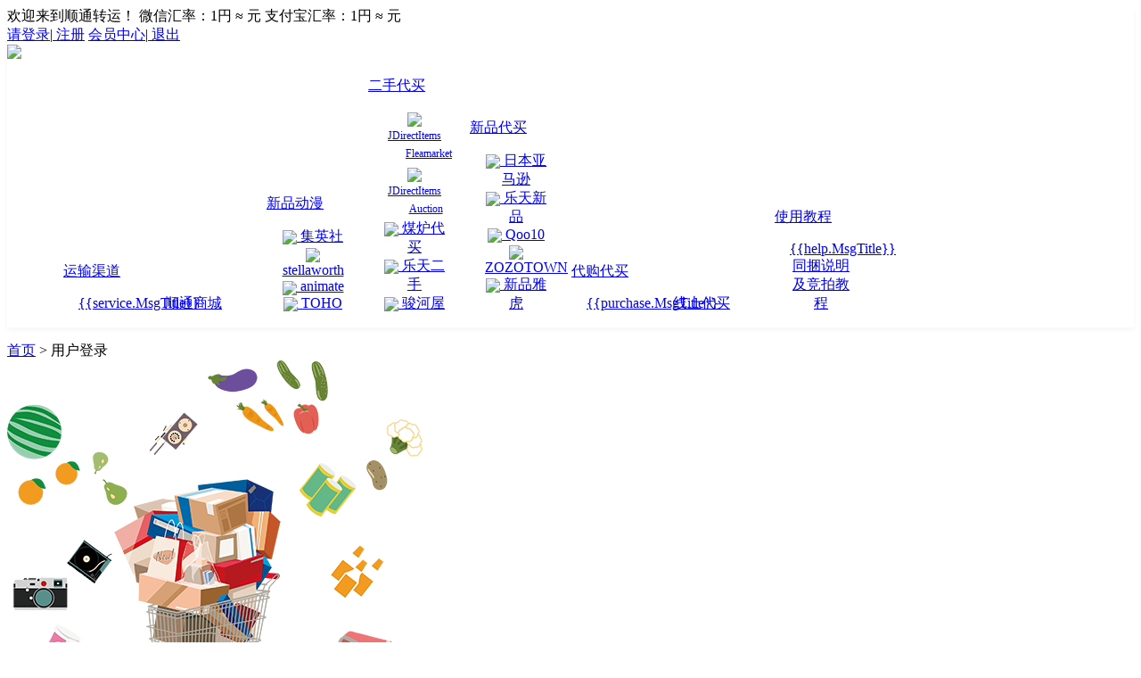

--- FILE ---
content_type: text/html; charset=utf-8
request_url: http://www.jpshuntong.com/home/login
body_size: 24920
content:


<!DOCTYPE html>
<html>
<head>
    <meta charset="utf-8" />
    <meta name="viewport" content="width=device-width, initial-scale=1.0, maximum-scale=1.0, user-scalable=no" />
    <meta name="renderer" content="webkit" />
    <meta http-equiv="Cache-Control" content="no-siteapp" />
    <meta http-equiv="X-UA-Compatible" content="IE=edge,Chrome=1" />
    <title>用户登录-顺通转运</title>
    <meta name="keywords" />
    <meta name="description" />
    <link href="https://static.hkshuntong.com/client-html/Assets/font-awesome-4.7.0/css/font-awesome.min.css?v=20251110" rel="stylesheet" />
    <link href="https://static.hkshuntong.com/client-html/Assets/layer-v2.4/layer/skin/layer.css?v=20251110" rel="stylesheet" />
    <link href="https://static.hkshuntong.com/client-html/Assets/Swiper/swiper.min.css?v=20251110" rel="stylesheet" />
    <link href="https://static.hkshuntong.com/client-html/Css/base.css?v=20251110" rel="stylesheet" />
    <script src="https://static.hkshuntong.com/client-html/Assets/jquery.min.js-v=2.1.4.js"></script>
    <script src="https://static.hkshuntong.com/client-html/Assets/layer-v2.4/layer/layer.js?v=20251110"></script>
    <script src="https://static.hkshuntong.com/client-html/Assets/Vue.js?v=20251110"></script>
    <script src="https://static.hkshuntong.com/client-html/Js/base.js?v=20251110"></script>
    <style type="text/css">
        .right-box li {
            width: 90px;
        }

            .right-box li a {
                color: white;
            }

            .right-box li .qr-code {
                position: absolute;
                width: 400px;
                top: -260px;
                right: 92px;
                display: none;
                border: 0;
                box-shadow: 0 4px 12px 0 rgb(7 17 27 / 10%);
                background: #FFF;
                padding: 20px 0;
                color: rgba(0,0,0,.65);
            }

                .right-box li .qr-code .wechat-item {
                    float: left;
                    width: 33%;
                    text-align: center;
                }

        .wxkf-title {
            width: 100%;
            height: 40px;
            line-height: 40px;
            text-align: center;
            background: #f7f7f7;
        }

            .wxkf-title h3 {
                position: relative;
                max-width: 50%;
                line-height: 40px;
                color: #474747;
                font-size: 14px;
                font-weight: 700;
                margin-left: auto;
                margin-right: auto;
            }

                .wxkf-title h3:before {
                    content: '';
                    position: absolute;
                    top: 50%;
                    left: 0;
                    width: 100%;
                    height: 1px;
                    background-color: #dfdfdf;
                    z-index: 1;
                }

                .wxkf-title h3 span {
                    position: relative;
                    display: inline-block;
                    padding: 0rem 0.833rem;
                    z-index: 2;
                    background-color: #f4f4f4;
                    font-size: 14px;
                }

        header .nav-menu li {
            display: inline-block;
            width: 110px;
            text-align: center;
            position: relative;
        }
    </style>
</head>
<body>
    <div id="header" v-cloak style="box-shadow: rgba(0, 0, 0, 0.04) 0px 3px 6px; margin-bottom: 6px;">
        <section>
            <div class="top-nav">
                <div class="w1220">
                    <div class="top-main" name="unlogin">
                        <div class="top-welcome">
                            <span>欢迎来到顺通转运！</span>

                            <span class="rate">微信汇率：1円 ≈ 元</span>
                            <span class="rate">支付宝汇率：1円 ≈ 元</span>
                        </div>
                        <div class="top-login">
                            <span v-show="!logined"><a href="/Home/Login"><i class="fa fa-user-circle-o"></i> 请登录</a><span class="split">|</span><a href="/Home/Register"><i class="fa fa-registered"></i> 注册</a></span>
                            <span v-show="logined"><a href="/MemberCenter/Welcome"><i class="fa fa-user"></i> 会员中心</a><span class="split">|</span><a href="/Home/Login"><i class="fa fa-sign-out"></i> 退出</a></span>
                        </div>
                    </div>
                </div>
            </div>
        </section>
        <header>
            <div class="nav-logo">
                <a href="/Home/Index"><img src="https://static.hkshuntong.com/Img/logo.png"></a>
            </div>
            <div class="nav-menu">
                <ul>
                    
                    <li>
                        <a href="javascript:;">运输渠道 <i class="fa fa-angle-down"></i></a>
                        <dl>
                            <dd v-for="service in serviceMenu"><a href="javascript:;" v-on:click="OpenWin(service.MsgType,service.MsgTitle)">{{service.MsgTitle}}</a></dd>
                        </dl>
                    </li>
                    <li>
                        <a href="/Mall/Index">顺通商城</a>
                    </li>
                    
                    <li>
                        <a href="javascript:;">新品动漫 <i class="fa fa-angle-down"></i></a>
                        <dl>
                            <dd><a href="https://jiyingshe.st.jpshuntong.com/" target="_blank"><img src="https://static.hkshuntong.com/Img/wapicon_20250122.png" style="vertical-align: middle;width: 20px;" /> 集英社</a></dd>
                            <dd><a href="https://sdian.st.jpshuntong.com/" target="_blank"><img src="https://static.hkshuntong.com/Img/wapicon_20250125.png" style="vertical-align: middle;width: 20px;" /> stellaworth</a></dd>
                            <dd><a href="https://adian.st.jpshuntong.com/" target="_blank"><img src="https://static.hkshuntong.com/Img/wapicon_2025030701.png" style="vertical-align: middle;width: 20px;" /> animate</a></dd>
                            
                            <dd><a href="https://dongbao.st.jpshuntong.com/shop/brand/TaS/?server_config=2" target="_blank"><img src="https://static.hkshuntong.com/Img/wapicon_2025030703.png" style="vertical-align: middle;width: 20px;" /> TOHO</a></dd>
                        </dl>
                    </li>
                    <li>
                        <a href="javascript:;">二手代买 <i class="fa fa-angle-down"></i></a>
                        <dl>
                            <dd><a href="http://yhpp.jpshuntong.com/" target="_blank" style="line-height: 0; font-size: 12px; margin-bottom: 10px;"><img src="https://static.hkshuntong.com/Img/paypay_icon3.png" style="vertical-align: middle;width: 20px;" /> JDirectItems<p style="padding-left:25px;">Fleamarket</p> </a></dd>
                            <dd><a href="http://yahu.jpshuntong.com" target="_blank" style="line-height: 0; font-size: 12px;"><img src="https://static.hkshuntong.com/Img/yahoo_logo1.png" style="vertical-align: middle;width: 20px;" /> JDirectItems <p style="padding-left:25px;">Auction</p></a></dd>
                            <dd><a href="https://meilu.jpshuntong.com/" target="_blank"><img src="https://static.hkshuntong.com/Img/mercari_logo.png" style="vertical-align: middle;width: 20px;" /> 煤炉代买</a></dd>
                            <dd><a href="http://rkmfril.jpshuntong.com/" target="_blank"><img src="https://static.hkshuntong.com/Img/rakuten-sale.jpg" style="vertical-align: middle;width: 20px;" /> 乐天二手</a></dd>
                            <dd><a href="https://suruga-ya.st.jpshuntong.com/" target="_blank"><img src="https://static.hkshuntong.com/Img/jhw1.png" style="vertical-align: middle;width: 20px;" /> 骏河屋</a></dd>
                        </dl>
                    </li>
                    <li>
                        <a href="javascript:;">新品代买 <i class="fa fa-angle-down"></i></a>
                        <dl>
                            <dd><a href="https://jpamz.jpshuntong.com/" target="_blank"><img src="https://static.hkshuntong.com/Img/amazon1.jpg" style="vertical-align: middle;width: 20px;" /> 日本亚马逊</a></dd>
                            <dd><a href="https://jprkt.jpshuntong.com/" target="_blank"><img src="https://static.hkshuntong.com/Img/rakuten.jpg" style="vertical-align: middle;width: 20px;" /> 乐天新品</a></dd>

                            <dd><a href="https://jpoo10.jpshuntong.com/" target="_blank"><img src="https://static.hkshuntong.com/Img/wapicon_20250516.png" style="vertical-align: middle;width: 20px;" /> Qoo10</a></dd>
                            
                            <dd><a href="http://jpzozo.jpshuntong.com/" target="_blank"><img src="https://static.hkshuntong.com/Img/zozo1.jpg" style="vertical-align: middle;width: 20px;" /> ZOZOTOWN</a></dd>
                            <dd><a href="https://shuntongyh.jpshuntong.com/" target="_blank"><img src="https://static.hkshuntong.com/Img/hooshopping.png" style="vertical-align: middle;width: 20px;" /> 新品雅虎</a></dd>
                        </dl>
                    </li>
                    <li>
                        <a href="javascript:;">代购代买 <i class="fa fa-angle-down"></i></a>
                        <dl>
                            <dd v-for="purchase in purchaseMenu"><a href="javascript:;" v-on:click="OpenWin('',purchase.MsgTitle)">{{purchase.MsgTitle}}</a></dd>
                        </dl>
                    </li>
                    <li><a href="/PurchaseAgent/PurchaseAgent">线上代买</a></li>
                    
                    <li>
                        <a href="javascript:;" v-on:click="OpenWin('帮助中心','')">使用教程 <i class="fa fa-angle-down"></i></a>
                        <dl>
                            <dd v-for="help in helpMenu"><a href="javascript:;" v-on:click="OpenWin('',help.MsgTitle)">{{help.MsgTitle}}</a></dd>
                            <dd><a href="/Yahoo/BundleIntro">同捆说明及竞拍教程</a></dd>
                        </dl>
                    </li>
                    
                    
                    
                    
                    
                    
                    
                    
                    
                    
                    
                </ul>
            </div>
        </header>
    </div>
    <div class="min-h500">
        

<script src="/Js/AccountManage.js"></script>
<div id="loginVue" v-cloak>
    <div class="w1220">
        <div class="breadcrumb-area">
            <a href="/Home/Index" title="首页">首页</a>&nbsp;&gt;&nbsp;<span id="bread-pro-name">用户登录</span>
        </div>
        <div class="h20"></div>
        <div class="register-frm">
            <div class="register-img">
                <img src="https://imgjp.jpshuntong.com/client-html/Img/register-tu.png">
            </div>
            <div class="register-box">
                <div class="register-title">用户登录</div>
                <form class="form-horizontal">
                    <div class="form-group">
                        <i class="fa fa-user"></i> <input type="text" id="txtCustomerAccount" name="txtCustomerAccount" placeholder="用户名/邮箱">
                    </div>
                    <div class="form-group">
                        <i class="fa fa-lock"></i> <input type="password" id="txCustomerPwd" name="txCustomerPwd" placeholder="密码">
                    </div>
                    <div style="text-align: right;padding: 10px;">
                        <input type="checkbox" v-bind:checked="saveCookie" v-on:click="ChangeCheck()" style="height: 20px;width: 20px;vertical-align: middle;margin-right: 5px;" /><span class="color-normal">记住密码</span>
                    </div>
                    <div class="form-group">
                        <button type="button" class="btn-login" style="width:40%;" v-on:click="Login()">账号登录</button>
                        <button type="button" class="btn-login" style="background:#07c160;width:40%;" v-on:click="WechatLogin()">微信登陆</button>
                    </div>
                </form>
                <div class="to-reg">
                    <div class="forget">
                        <a href="/Home/FindPassWord">忘记密码</a>
                    </div>
                    <div>
                        还没有账号？<a href="/Home/Register">立即注册</a>
                    </div>
                </div>
            </div>
        </div>
    </div>
</div>
<script type="text/javascript">
    $(function () {
        //判断访问该网页的设备类型
        if (/Android|webOS|iPhone|iPad|iPod|BlackBerry|IEMobile|Opera Mini/i.test(navigator.userAgent)) {
            window.location.href = "/Wap/Login?RedirectUrl=";
        }

        $("[name=txCustomerPwd]").keypress(function (e) {
            var key = window.event ? e.keyCode : e.which;
            if (key == 13) {
                vm.Login();
            }
        });
    })

    var vm = new Vue({
        el: "#loginVue",
        data: {
            saveCookie: true
        },
        methods: {
            Login: function () {
                var _this = this;

                if ($("[name=txtCustomerAccount]").val() == "") {
                    $("[name=txtCustomerAccount]").focus();
                    layer.tips('请输入用户名/邮箱！', '[name=txtCustomerAccount]', {
                        tips: 3
                    });
                    return false;
                }
                if ($("[name=txCustomerPwd]").val() == "") {
                    $("[name=txCustomerPwd]").focus();
                    layer.tips('请输入密码！', '[name=txCustomerPwd]', {
                        tips: 3
                    });
                    return false;
                }

                FnShowLoading();

                var queryUrl = '/Home/UserLogin?rnd=' + Math.random();
                var params = { CustomerAccount: $("[name=txtCustomerAccount]").val(), Password: $("[name=txCustomerPwd]").val(), SaveCookie: _this.saveCookie };
                $.getJSON(queryUrl, params, function (json) {
                    FnCloseLoading();

                    if (json.ExeResult) {
                        layer.msg(json.Message, { icon: 1, time: 3000 });
                        if ('' == "" || '' == undefined) {
                            window.location.href = "/MemberCenter/Welcome";
                        }
                        else {
                            window.location.href = '';
                        }
                    }
                    else {
                        if (json.ErrorMessage == "未验证手机号") {
                            ShowMobileCheck(json.Message,0);
                        }
                        else {
                            layer.msg(json.ErrorMessage, { icon: 2, time: 5000 });
                        }
                    }

                })
            },
            ChangeCheck: function () {
                this.saveCookie = !this.saveCookie;
            },
            WechatLogin: function () {
                window.location.href = "/Home/WeChat";
            }
        },
        created: function () {
            if ('' != '') {
                this.saveCookie = true;
            }
        }
    });
</script>
        
    </div>
    <div id="footer" v-cloak>
        <footer>
            <div class="ft-ct">
                <div class="left">
                    <h3>About Us</h3>
                    <p>顺通转运，海外仓储转运平台，免费海淘咨询，专业海淘团队，为您提供全方位的转运服务，海外仓储转运等服务,让您在家就可以轻松享受日本疯狂购物的乐趣！</p>
                    <div class="ft-menu">
                        <ul>
                            <li><a href="javascript:;" v-on:click="OpenWin('联系我们','')">联系我们</a><b>|</b></li>
                            <li><a href="javascript:;" v-on:click="OpenWin('关于我们','')">关于我们</a><b>|</b></li>
                            <li><a href="javascript:;" v-on:click="OpenWin('赔付条款','')">赔付条款</a><b>|</b></li>
                            <li><a href="javascript:;" v-on:click="OpenWin('免责声明','')">免责声明</a><b>|</b></li>
                            <li><a href="javascript:;" v-on:click="OpenWin('会员等级','')">会员等级</a><b>|</b></li>
                            <li><a href="http://www.juntuujp.com/#" target="_blank">公司简介</a><b>|</b></li>
                            <li><a href="http://www.juntuujp.com/#/agreement" style=" width: 150px;">个人信息保护方针</a><b>|</b></li>
                        </ul>
                    </div>
                </div>
                <div class="right">
                    <h3>Contact Us</h3>
                    <p>info@juntuu.com</p>
                    <img src="https://static.hkshuntong.com/Img/weixin.jpg" style="margin-bottom:0;margin-top:30px;" />
                    <img src="https://static.hkshuntong.com/Img/jppc.png" style="margin-left:20px;height:150px;" />
                </div>
            </div>
            <div class="ft-cr">顺通转运 版权所有 Copyright © </div>
        </footer>
        <div class="right-box">
            <ul>
                <li onclick="smoothscroll()">
                    <i class="fa fa-arrow-circle-up"></i>
                    <span>返回顶部</span>
                </li>
                <li>
                    <i class="fa fa-wechat"></i>
                    <span>在线客服</span>
                    <div class="qr-code" style="width: 180px; top: -100px;">
                        <div class="title">服务时间（日本时间）9:30~18:00</div>
                        <p style="margin-bottom: 10px; margin-top: 20px;"><a href="https://work.weixin.qq.com/kfid/kfc5700bb84bb58e333" target="_blank" style="color:#666;"><i class="fa fa-wechat" style="font-size: 16px; padding-right: 5px;"></i>物流部客服</a></p>
                        <p style="margin-bottom:10px;"><a href="https://work.weixin.qq.com/kfid/kfc46531d788293fe19" target="_blank" style="color:#666;"><i class="fa fa-wechat" style="font-size: 16px; padding-right: 5px;"></i>雅虎代买客服</a></p>
                        <p style="margin-bottom:10px;"><a href="https://work.weixin.qq.com/kfid/kfc86dd8e47686849d9" target="_blank" style="color:#666;"><i class="fa fa-wechat" style="font-size: 16px; padding-right: 5px;"></i>新品代买客服</a></p>
                        <p style="margin-bottom:10px;"><a href="https://work.weixin.qq.com/kfid/kfc6957d2f09b762c35" target="_blank" style="color:#666;"><i class="fa fa-wechat" style="font-size: 16px; padding-right: 5px;"></i>煤炉代买客服</a></p>
                        <p style="margin-bottom:10px;"><a href="https://work.weixin.qq.com/kfid/kfc1db4323530e47b92" target="_blank" style="color:#666;"><i class="fa fa-wechat" style="font-size: 16px; padding-right: 5px;"></i>线下代买客服</a></p>
                        <p style="margin-bottom:10px;"><a href="https://work.weixin.qq.com/kfid/kfc78ffd6defc41a387" target="_blank" style="color:#666;"><i class="fa fa-wechat" style="font-size: 16px; padding-right: 5px;"></i>动漫专区客服</a></p>
                    </div>
                </li>
                <li onclick="location.href = '/Home/CostSearch?Weight=&Areas=中国大陆'">
                    <i class="fa fa-calculator"></i>
                    <span>运费计算器</span>
                </li>
                <li class="right-box-cart" onclick="location.href = '/Mall/Cart'">
                    <i class="fa fa-shopping-cart"></i>
                    <span>购物车</span>
                </li>
                <li>
                    <i class="fa fa-qq"></i>
                    <span>QQ交流群</span>
                    <div class="qr-code" style="width: 180px; top: -100px;">
                        <div class="title">服务时间（日本时间）9:30~18:00</div>
                        <p>顺通QQ群</p>
                        <p style="color: #6dbeb8;">
                            173460982
                        </p>
                        <p style="margin-top:5px">顺通QQ群③</p>
                        <p style="color: #6dbeb8;">
                            365837033
                        </p>
                        <p style="margin-top:5px">顺通QQ群④</p>
                        <p style="color: #6dbeb8;">
                            874422980
                        </p>
                        <p style="margin-top:5px">顺通QQ群⑤</p>
                        <p style="color: #6dbeb8;">
                            1013629448
                        </p>
                    </div>
                </li>
                <li>
                    <i class="fa fa-wechat"></i>
                    <span>微信公众号</span>
                    <div class="qr-code" style="width: 180px; top: -100px;">
                        <p>微信公众号</p>
                        <p>
                            <img border="0" src="https://static.hkshuntong.com/Img/weixin.jpg" alt="顺通微信公众号" title="顺通微信公众号">
                        </p>
                    </div>
                </li>
            </ul>
        </div>
    </div>
</body>
</html>
<script type="text/javascript">
    //回到顶部
    function smoothscroll() {
        var currentScroll = document.documentElement.scrollTop || document.body.scrollTop;
        if (currentScroll > 0) {
            window.requestAnimationFrame(smoothscroll);
            window.scrollTo(0, currentScroll - (currentScroll / 5));
        }
    }

    $(function () {
        clearShopCache();
    })


    new Vue({
        el: "#header",
        data: {
            logined: false,
            purchaseMenu: [],
            serviceMenu: [],
            helpMenu: []
        },
        methods: {
            GetPurchaseMenu: function () {
                var _this = this;

                FnShowLoading();

                var queryUrl = '/Home/GetAbountUs?rnd=' + Math.random();
                $.getJSON(queryUrl, { Id: "", MsgType: "代购代买", MsgTitle: "" }, function (json) {
                    FnCloseLoading();

                    _this.purchaseMenu = json;
                })
            },
            GetServiceMenu: function () {
                var _this = this;

                FnShowLoading();

                var queryUrl = '/Home/GetAbountUs?rnd=' + Math.random();
                $.getJSON(queryUrl, { Id: "", MsgType: "服务收费", MsgTitle: "" }, function (json) {
                    FnCloseLoading();

                    _this.serviceMenu = json;
                })
            },
            GetHelpMenu: function () {
                var _this = this;

                FnShowLoading();

                var queryUrl = '/Home/GetAbountUs?rnd=' + Math.random();
                $.getJSON(queryUrl, { Id: "", MsgType: "客户帮助", MsgTitle: "" }, function (json) {
                    FnCloseLoading();

                    _this.helpMenu = json;
                })
            },
            OpenWin: function (MsgType, MsgTitle) {
                var url = "/Home/AboutUs?MsgType=" + escape(MsgType) + "&MsgTitle=" + escape(MsgTitle);
                window.location.href = url;
            }
        },
        created: function () {
            if ('' != "") {
                this.logined = true;
            }
            else {
                this.logined = false;
            }

            this.GetPurchaseMenu();
            this.GetServiceMenu();
            this.GetHelpMenu();
        }
    });

    new Vue({
        el: "#footer",
        data: {
            cartNum: 0
        },
        methods: {
            OpenWin: function (MsgType, MsgTitle) {
                var url = "/Home/AboutUs?MsgType=" + escape(MsgType) + "&MsgTitle=" + escape(MsgTitle);
                window.location.href = url;
            }
        },
        created: function () {

        }
    });
</script>

--- FILE ---
content_type: application/javascript
request_url: http://www.jpshuntong.com/Js/AccountManage.js
body_size: 4764
content:
function Validate() {
    var Name = $("#cus_Name").val();
    if (Name == "") {
        $("#tip_Name").html("请输入姓名");
        $("#cus_Name").focus();
        return false;
    }
    else {
        $("#tip_Name").html("");
    }

    var Emailreg = /^([a-zA-Z0-9]+[_|\-|\.]?)*[a-zA-Z0-9]+@([a-zA-Z0-9]+[_|\-|\.]?)*[a-zA-Z0-9]+\.[a-zA-Z]{2,3}$/gi;
    var email = $.trim($("#cus_Email").val());
    if (email == "") {
        $("#tip_Email").html("请输入电子邮箱");
        $("#cus_Email").focus();
        return false;
    }
    else if (!Emailreg.test(email)) {
        $("#tip_Email").html("请输入正确的邮箱地址");
        $("#cus_Email").focus();
        return false;
    }
    else {
        $("#tip_Email").html("");
    }

    var moblieReg = /^[0-9]{11,15}$/;
    var mobile = $("#cus_Mobile").val();
    //if (mobile != "") {
    //    if (!moblieReg.test(mobile)) {
    //        $("#tip_Mobile").html("请输入长度11-15位的手机号码");
    //        $("#cus_Mobile").focus();
    //        return false;
    //    }
    //    else {
    //        $("#tip_Mobile").html("");
    //    }
    //}

    var telReg = /^[0-9-]{7,15}$/;
    var tel = $("#cus_telePhone").val();
    if (tel != "") {
        if (!telReg.test(tel)) {
            $("#tip_telePhone").html("请输入长度7-15位的固定电话号码");
            $("#cus_telePhone").focus();
            return false;
        }
        else {
            $("#tip_telePhone").html("");
        }
    }

    if (mobile == "" && tel == "") {
        $("#tip_Mobile").html("手机货固定电话必须填写一个!");
        $("#cus_Mobile").focus();
        return false;
    }
    else {
        $("#tip_Mobile").html("");
    }

    var zipCode = $("#cus_zipCode").val();
    if (zipCode == "") {
        $("#tip_zipCode").html("请输入邮编");
        $("#cus_zipCode").focus();
        return false;
    }
    else {
        $("#tip_zipCode").html("");
    }

    if ($("#ddlCountry").val() == "国家" || $("#ddlProvice").val() == "省份、州" || $("#ddlCity").val() == "城市" || $("#ddlCountry").val() == "" || $("#ddlProvice").val() == "" || $("#ddlCity").val() == "") {
        $("#tip_address").html("所在区域必填!");
        return false;
    }
    else {
        $("#tip_country").html("");
    }

    var address = $("#SenderAddress").val();
    if (address == "") {
        $("#tip_address").html("所在地址必填!");
        $("#SenderAddress").focus();
        return false;
    }
    else {
        $("#tip_address").html("");
    }
    return true;
}

function ShowMobileCheck(CustomerId, Type) {
    var width = "500px";
    if (Type == 1) {
        width = "95%";
    }
    layer.open({
        type: 1,
        area: [width, '310px'],
        title: "手机号验证",
        shade: 0.6, //遮罩透明度
        closeBtn: 0, //不显示关闭按钮
        anim: 2,
        content: '<div class="LayerWindow"><input type="hidden" id="hidCustomerId" value="' + CustomerId + '" /><div class="tips"><span style="font-weight: 700; color: #8a6d3b;">温馨提示：</span>您的手机号尚未验证，将影响您提交运单</div><div><span class="lblTip">手机号码：</span><select id="txtMobilePre" style="line-height: 38px;height: 38px;padding: 0 10px;width: 80px;font-size: 14px;border: 1px solid #ddd;border-radius: 3px;"><option value="86">+86</option><option value="81">+81</option></select> <input type="text" id="txtMobile" style="width:120px;" /></div><div><span class="lblTip">验证码：</span><input type="text" id="txtCode" style="width:70px; margin-right:10px;" /><button id="btnCode" type="button" class="btn btn-warning" onclick="GetMobileCode()">获取验证码</button></div><div><a href="javascript:" class="btn btn-primary" style="margin-top:10px;margin-left:100px;" onclick="MobileCheck();"><i class="icon-plus"></i> 立即验证</a></div></div>'
    });
}

function GetMobileCode() {
    var mobile = $("#txtMobile").val();
    var mobilePre = $("#txtMobilePre").val();
    var moblieReg = /^[0-9]{11}$/;
    if (!moblieReg.test(mobile)) {
        layer.msg("请输入长度11位的手机号码", { icon: 2, time: 2000 });
        return false;
    }

    var queryUrl = "/Home/SendSms?rnd=" + Math.random();
    var params = { mobile: mobile, mobilePre: mobilePre };
    $.getJSON(queryUrl, params, function (json) {

        if (json.ExeResult) {
            layer.msg(json.Message, { icon: 1, time: 3000 });
            var newdate = new Date();
            var i = 60;
            $("#btnCode").text("60s后重新发送");
            $("#btnCode").attr("disabled", "disabled");
            var siv = window.setInterval(function () {
                i--;
                if (i < 0) {
                    window.clearInterval(siv);
                    $("#btnCode").removeAttr("disabled");
                    $("#btnCode").text("获取验证码");
                    return;
                }
                $("#btnCode").text(i + "s后重新发送");
            }, 1000);
        }
        else {
            layer.msg(json.ErrorMessage, { icon: 2, time: 5000 });
        }
    });
}

function MobileCheck() {
    var moblieReg = /^[0-9]{11}$/;
    var mobile = $("#txtMobile").val();
    var mobilePre = $("#txtMobilePre").val();

    if (!moblieReg.test(mobile)) {
        layer.msg("请输入长度11位的手机号码", { icon: 2, time: 2000 });
        return false;
    }
    var code = $("#txtCode").val();
    if (code.length != 6) {
        layer.msg("请输入6位数短信验证码", { icon: 2, time: 2000 });
        return false;
    }

    var queryUrl = "/Home/CheckMobileCode?rnd=" + Math.random();
    var params = { mobile: mobile, mobilePre: mobilePre, code: code, customerId: $("#hidCustomerId").val() };
    $.getJSON(queryUrl, params, function (json) {

        if (json.ExeResult) {
            layer.msg(json.Message, { icon: 1, time: 3000 });
            window.location.href = "/MemberCenter/Welcome";
        }
        else {
            layer.msg(json.ErrorMessage, { icon: 2, time: 5000 });
        }
    });
}

function showReason(reason) {
    layer.alert(reason);
}

function IdentityAuth() {
    layer.open({
        type: 1, //page层
        area: ['700px', '580px'],
        title: "身份证验证",
        shade: 0.6, //遮罩透明度
        moveType: 1, //拖拽风格，0是默认，1是传统拖动
        shift: 1, //0-6的动画形式，-1不开启
        content: '<div class="DetailWindow"><input type="hidden" id="hiddenFilePath" value="" /><table><tbody><tr><td class="textAlign_R"><span class="spanTip">*</span>证件类型：</td><td><select class="form-control" id="txtIdentityType" onchange="changeIdentityType()"><option value="0">身份证</option><option value="1">护照</option><option value="2">日本在留卡</option></select></td><td></td><td></td></tr>                             <tr name="identityBox"><td class="textAlign_R">姓名：</td><td><input type="text" id="txtIdentityName" class="form-control" placeholder="请填写姓名" /></td><td class="textAlign_R">身份证号：</td><td><input type="text" id="txtIdentityNumber" class="form-control" placeholder="请填写身份证号" /></td></tr>                   <tr name="identityBox"><td class="textAlign_R">上传身份证：</td><td colspan="3"><input type="file" class="file" id="accessFileZ" name="accessFileZ" title="" style="width:250px; height: 165px; opacity: 0; position: absolute;  cursor: pointer;"><img id="croppedImageZ" src="/Img/sfz_z.png" alt="" title="" style="width:250px; height: 165px;    display: inline-block;"><input type="file" class="file" id="accessFileF" name="accessFileF" title="" style="width:250px; height: 165px; opacity: 0; position: absolute;  cursor: pointer;margin-left:20px;    display: inline-block;"><img id="croppedImageF" src="/Img/sfz_f.png" alt="" title="" style="width:250px; height: 165px;margin-left:20px;"><input type="hidden" id="hidIdentityZm" value="" /><input type="hidden" id="hidIdentityFm" value="" /></td></tr>                               <tr name="passPortBox" style="display:none;"><td class="textAlign_R">姓名：</td><td><input type="text" id="txtIdentityName1" class="form-control" placeholder="请填写姓名" /></td><td class="textAlign_R">身份证号：</td><td><input type="text" id="txtIdentityNumber1" class="form-control" placeholder="请填写身份证号" /></td></tr><tr name="passPortBox" style="display:none;"><td class="textAlign_R">护照号码：</td><td><input type="text" id="txtPassPortNo1" class="form-control" placeholder="请填写护照号码" /></td><td></td><td></td></tr>                   <tr name="japanBox" style="display:none;"><td class="textAlign_R">姓名：</td><td><input type="text" id="txtIdentityName2" class="form-control" placeholder="请填写姓名" /></td><td class="textAlign_R">在留卡号：</td><td><input type="text" id="txtIdentityNumber2" class="form-control" placeholder="请填写在留卡号" /></td></tr>                   <tr name="imgUploadBox" style="display:none;"><td class="textAlign_R">证件照片：</td><td colspan="3"><div id="fileList" style="float:left;"></div><div class="cp_img_jia" id="filePicker" style="float:left;"> </div></td></tr></tbody></table><div style="text-align: center;margin-top:20px;"><a href="javascript:" class="btn btn-primary" onclick="SubmitIdentity();"><i class="icon-plus"></i> 确认</a>&nbsp;&nbsp;&nbsp;<a href="javascript:" class="btn btn-warning" onclick="layer.closeAll();"><i class="icon-plus"></i> 取消</a></div></div>'
    });
    uploadIdentity1();
}

function IdentityAuth1() {
    layer.open({
        type: 1, //page层
        area: ['95%', '80%'],
        title: "身份证验证",
        shade: 0.6, //遮罩透明度
        moveType: 1, //拖拽风格，0是默认，1是传统拖动
        shift: 1, //0-6的动画形式，-1不开启
        content: '<div class="find-box" style="margin-top:10px;"><input type="hidden" id="hiddenFilePath" value="" /><div class="form-row"><span>证件类型：</span><select class="ui-text" id="txtIdentityType" onchange="changeIdentityType()"><option value="0">身份证</option><option value="1">护照</option><option value="2">日本在留卡</option></select></div>            <div class="form-row" name="identityBox"><span>姓名：</span> <input type="text" id="txtIdentityName" class="ui-text" placeholder="请填写姓名" /></div>           <div class="form-row" name="identityBox"><span>身份证号：</span> <input type="text" id="txtIdentityNumber" class="ui-text" placeholder="请填写身份证号" /></div>                    <div name="identityBox" style="text-align: center;margin-bottom: 10px;"><input type="file" class="file" id="accessFileZ" name="accessFileZ" title="" style="width:250px; height: 165px; opacity: 0; position: absolute;  cursor: pointer;"><img id="croppedImageZ" src="/Img/sfz_z.png" alt="" title="" style="width:250px; height: 165px;    display: inline-block;"></div>                                          <div name="identityBox" style="text-align: center;margin-bottom: 10px;"><input type="file" class="file" id="accessFileF" name="accessFileF" title="" style="width:250px; height: 165px; opacity: 0; position: absolute;  cursor: pointer;"><img id="croppedImageF" src="/Img/sfz_f.png" alt="" title="" style="width:250px; height: 165px;    display: inline-block;"><input type="hidden" id="hidIdentityZm" value="" /><input type="hidden" id="hidIdentityFm" value="" /></div>                                       <div class="form-row" name="passPortBox" style="display:none;"><span>姓名：</span> <input type="text" id="txtIdentityName1" class="ui-text" placeholder="请填写姓名" /></div>           <div class="form-row" name="passPortBox" style="display:none;"><span>身份证号：</span> <input type="text" id="txtIdentityNumber1" class="ui-text" placeholder="请填写身份证号" /></div>           <div class="form-row" name="passPortBox" style="display:none;"><span>护照号码：</span> <input type="text" id="txtPassPortNo1" class="ui-text" placeholder="请填写护照号码" /></div>            <div class="form-row" name="japanBox" style="display:none;"><span>姓名：</span> <input type="text" id="txtIdentityName2" class="ui-text" placeholder="请填写姓名" /></div>           <div class="form-row" name="japanBox" style="display:none;"><span>在留卡号：</span> <input type="text" id="txtIdentityNumber2" class="ui-text" placeholder="请填写在留卡号" /></div>                                <div class="form-row" name="imgUploadBox" style="display:none;"><span>证件照片：</span></div><div class="form-row" name="imgUploadBox" style="display:none;padding-left: 100px;"><div id="fileList"></div><div class="cp_img_jia" id="filePicker" style="float:left;"></div></div>                       <div style="clear: both;"></div>             <div style="text-align: center;margin-top:20px;"><a href="javascript:" class="btn btn-primary" onclick="SubmitIdentity();"><i class="icon-plus"></i> 确认</a>&nbsp;&nbsp;&nbsp;<a href="javascript:" class="btn btn-warning" onclick="layer.closeAll();"><i class="icon-plus"></i> 取消</a></div></div>'
    });
    uploadIdentity1();
}

function uploadIdentity1() {
    var IdZ = document.getElementById("accessFileZ");
    if (typeof (FileReader) === 'undefined') {
        layer.msg("抱歉，你的浏览器不支持 FileReader，请使用现代浏览器操作！", { icon: 0, time: 2000 });
        IdZ.setAttribute('disabled', 'disabled');
    } else {
        IdZ.addEventListener('change', readFileZ, false);
    }

    var IdF = document.getElementById("accessFileF");
    if (typeof (FileReader) === 'undefined') {
        layer.msg("抱歉，你的浏览器不支持 FileReader，请使用现代浏览器操作！", { icon: 0, time: 2000 });
        IdF.setAttribute('disabled', 'disabled');
    } else {
        IdF.addEventListener('change', readFileF, false);
    }
}

function changeIdentityType() {
    var IdentityType = $("#txtIdentityType").val();
    if (IdentityType == 1) {
        $("[name=passPortBox]").show();
        $("[name=identityBox]").hide();
        $("[name=japanBox]").hide();
        $("[name=imgUploadBox]").show();
        uploadIdentity();
    }
    else if (IdentityType == 2) {
        $("[name=passPortBox]").hide();
        $("[name=identityBox]").hide();
        $("[name=japanBox]").show();
        $("[name=imgUploadBox]").show();
        uploadIdentity();
    }
    else {
        $("[name=passPortBox]").hide();
        $("[name=identityBox]").show();
        $("[name=japanBox]").hide();
        $("[name=imgUploadBox]").hide();
        uploadIdentity1();
    }
    $("#hiddenFilePath").val("");
}

function SubmitIdentity() {
    var IdentityType = $("#txtIdentityType").val();
    var IdentityName = "";
    var IdentityNumber = "";
    var PassPortNo = "";
    var IdentityImg = $("#hiddenFilePath").val();
    if (IdentityType == 1) {
        $("[name=passPortBox]").show();
        $("[name=identityBox]").hide();
        $("[name=japanBox]").hide();
        IdentityName = $("#txtIdentityName1").val();
        IdentityNumber = $("#txtIdentityNumber1").val();
        PassPortNo = $("#txtPassPortNo1").val();
        if (IdentityName == "") {
            layer.msg("请填写姓名", { icon: 0, time: 5000 });
            return false;
        }
        if (IdentityNumber == "") {
            layer.msg("请填写身份证号", { icon: 0, time: 5000 });
            return false;
        }
        if (PassPortNo == "") {
            layer.msg("请填写护照号码", { icon: 0, time: 5000 });
            return false;
        }
        if (IdentityImg == "" || IdentityImg == undefined) {
            layer.msg("请上传有效证件", { icon: 0, time: 5000 });
            return false;
        }
    }
    else if (IdentityType == 2) {
        $("[name=passPortBox]").hide();
        $("[name=identityBox]").hide();
        $("[name=japanBox]").show();
        IdentityName = $("#txtIdentityName2").val();
        IdentityNumber = $("#txtIdentityNumber2").val();
        if (IdentityName == "") {
            layer.msg("请填写姓名", { icon: 0, time: 5000 });
            return false;
        }
        if (IdentityNumber == "") {
            layer.msg("请填写在留卡号", { icon: 0, time: 5000 });
            return false;
        }
        if (IdentityImg == "" || IdentityImg == undefined) {
            layer.msg("请上传有效证件", { icon: 0, time: 5000 });
            return false;
        }
    }
    else {
        $("[name=passPortBox]").hide();
        $("[name=identityBox]").show();
        $("[name=japanBox]").hide();
        IdentityName = $("#txtIdentityName").val();
        IdentityNumber = $("#txtIdentityNumber").val();
        if (IdentityName == "") {
            layer.msg("请填写姓名", { icon: 0, time: 5000 });
            return false;
        }
        if (IdentityNumber == "") {
            layer.msg("请填写身份证号", { icon: 0, time: 5000 });
            return false;
        }
        if ($("#hidIdentityZm").val() == "" || $("#hidIdentityZm").val() == undefined) {
            layer.msg("请上传有效证件", { icon: 0, time: 5000 });
            return false;
        }
        if ($("#hidIdentityFm").val() == "" || $("#hidIdentityFm").val() == undefined) {
            layer.msg("请上传有效证件", { icon: 0, time: 5000 });
            return false;
        }
        IdentityImg = $("#hidIdentityZm").val() + "," + $("#hidIdentityFm").val();
    }
    if (IdentityImg == "" || IdentityImg == undefined) {
        layer.msg("请上传有效证件", { icon: 0, time: 5000 });
        return false;
    }
    console.log(IdentityImg);

    var queryUrl = "/MemberCenter/CustomerIdentity?rnd=" + Math.random();
    var params = { IdentityType: IdentityType, IdentityName: IdentityName, IdentityNumber: IdentityNumber, PassPortNo: PassPortNo, IdentityImg: IdentityImg };
    $.getJSON(queryUrl, params, function (json) {

        if (json.ExeResult) {
            layer.msg(json.Message, { icon: 1, time: 3000 }, function () { location.reload(); });

        }
        else {
            layer.msg(json.ErrorMessage, { icon: 2, time: 5000 });
        }
    });
}

function recgIdCardZ(imageStr) {
    //console.log(imageStr);
    imageStr = imageStr.substring(imageStr.indexOf(",") + 1, imageStr.length)

    FnShowLoading();

    var queryUrl = "/MemberCenter/GetHwyJson?rnd=" + Math.random();
    var params = { imageStr: imageStr };
    $.post(queryUrl, params, function (jsonStr) {
        var url = "https://api.hanvon.com/hc/v2/ocr/idcard";
        $.ajax({
            type: "POST",
            contentType: "application/json",
            datatype: "json",
            crossDomain: false,
            jsonp: 'callback',
            url: url,
            data: jsonStr,
            async: false,
            success: function (json) {

                FnCloseLoading();

                console.log(json);
                if (json.code == 0) {
                    var IdentityName = "";
                    var IdentityNumber = "";
                    for (var i = 0; i < json.data[0].items.length; i++) {
                        if (json.data[0].items[i].key == "姓名") {
                            IdentityName = json.data[0].items[i].value;
                        }
                        if (json.data[0].items[i].key == "公民身份号码") {
                            IdentityNumber = json.data[0].items[i].value;
                        }
                    }

                    if ($("#txtIdentityName").val() != "" && $("#txtIdentityName").val() != IdentityName) {
                        layer.msg("填写的姓名和识别的不一致，已更新为识别的姓名，请确认！", { icon: 0, time: 5000 });
                    }
                    if ($("#txtIdentityNumber").val() != "" && $("#txtIdentityNumber").val() != IdentityNumber) {
                        layer.msg("填写的身份证号和识别的不一致，已更新为识别的身份证号，请确认！", { icon: 0, time: 5000 });
                    }
                    if (IdentityName == "" || IdentityNumber == "") {
                        layer.msg("未识别到有效的人像面信息！", { icon: 0, time: 2000 });
                        return false;
                    }
                    $("#txtIdentityName").val(IdentityName);
                    $("#txtIdentityNumber").val(IdentityNumber);

                    $("#croppedImageZ").attr("src", "data:image/jpeg;base64," + imageStr);
                    $.post("/MemberCenter/SaveBase64", { croppedImageZ: "data:image/jpeg;base64," + imageStr }, function (data) {
                        $("#hidIdentityZm").val(data);
                    })
                }
                else {
                    layer.msg("图片不符合要求，识别失败！", { icon: 0, time: 2000 });
                }
            }
        });
    });

}

function recgIdCardF(imageStr) {
    //console.log(imageStr);
    imageStr = imageStr.substring(imageStr.indexOf(",") + 1, imageStr.length)

    FnShowLoading();

    var queryUrl = "/MemberCenter/GetHwyJson?rnd=" + Math.random();
    var params = { imageStr: imageStr };
    $.post(queryUrl, params, function (jsonStr) {
        var url = "https://api.hanvon.com/hc/v2/ocr/idcard";
        $.ajax({
            type: "POST",
            contentType: "application/json",
            datatype: "json",
            crossDomain: false,
            jsonp: 'callback',
            url: url,
            data: jsonStr,
            async: false,
            success: function (json) {

                FnCloseLoading();

                console.log(json);
                if (json.code == 0) {
                    var Authority = "";
                    for (var i = 0; i < json.data[0].items.length; i++) {
                        if (json.data[0].items[i].key == "签发机关") {
                            Authority = json.data[0].items[i].value;
                        }
                    }
                    if (Authority == "") {
                        layer.msg("未识别到有效的国徽面信息！", { icon: 0, time: 2000 });
                        return false;
                    }
                    $("#croppedImageF").attr("src", "data:image/jpeg;base64," + imageStr);
                    $.post("/MemberCenter/SaveBase64", { croppedImageF: "data:image/jpeg;base64," + imageStr }, function (data) {
                        $("#hidIdentityFm").val(data);
                    })
                }
                else {
                    layer.msg("图片不符合要求，识别失败！", { icon: 0, time: 2000 });
                }
            }
        });
    });
}

function readFileZ() {
    var file = this.files[0];
    //判断是否是图片类型
    if (!/image\/\w+/.test(file.type)) {
        layer.msg("只能选择图片格式！", { icon: 0, time: 2000 });
        return false;
    }
    var reader = new FileReader();
    reader.readAsDataURL(file);
    reader.onload = function (e) { recgIdCardZ(this.result) }
}

function readFileF() {
    var file = this.files[0];
    //判断是否是图片类型
    if (!/image\/\w+/.test(file.type)) {
        layer.msg("只能选择图片格式！", { icon: 0, time: 2000 });
        return false;
    }
    var reader = new FileReader();
    reader.readAsDataURL(file);
    reader.onload = function (e) { recgIdCardF(this.result) }
}

function getDays(strDateStart, strDateEnd) {
    var strSeparator = "-"; //日期分隔符
    var oDate1;
    var oDate2;
    var iDays;
    oDate1 = strDateStart.split(strSeparator);
    oDate2 = strDateEnd.split(strSeparator);
    var strDateS = new Date(oDate1[0], oDate1[1] - 1, oDate1[2]);
    var strDateE = new Date(oDate2[0], oDate2[1] - 1, oDate2[2]);
    iDays = parseInt(Math.abs(strDateS - strDateE) / 1000 / 60 / 60 / 24)//把相差的毫秒数转换为天数
    return iDays;
}